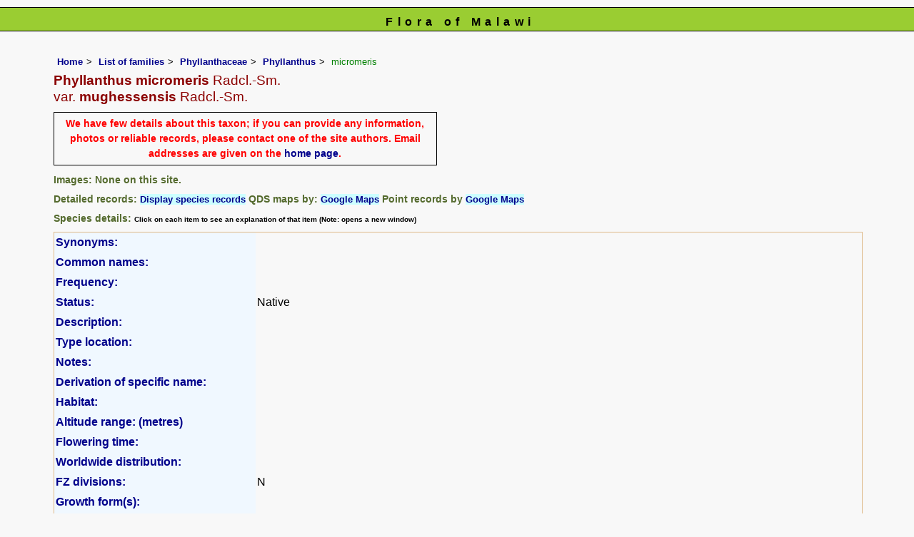

--- FILE ---
content_type: text/html; charset=UTF-8
request_url: https://www.malawiflora.com/speciesdata/species.php?species_id=223850
body_size: 12311
content:
<!DOCTYPE html>
<html lang="en">
<head><!-- Google tag (gtag.js) -->
<script async src="https://www.googletagmanager.com/gtag/js?id=G-H0W4J642Z2"></script>
<script>
  window.dataLayer = window.dataLayer || [];
  function gtag(){dataLayer.push(arguments);}
  gtag('js', new Date());

  gtag('config', 'G-H0W4J642Z2');
</script><title>Flora of Malawi: Species information: Phyllanthus micromeris var. mughessensis</title>
<meta charset="utf-8">
<meta name="description"
content="A web site containing information about the Flora of Malawi">

<meta name="author" content="Mark Hyde">
<meta name="viewport" content="width=device-width, initial-scale=1">
<link href="https://cdn.jsdelivr.net/npm/bootstrap@5.3.3/dist/css/bootstrap.min.css" rel="stylesheet" integrity="sha384-QWTKZyjpPEjISv5WaRU9OFeRpok6YctnYmDr5pNlyT2bRjXh0JMhjY6hW+ALEwIH" crossorigin="anonymous">

<script type="text/javascript" src="../common.js">
</script>

<link rel="stylesheet" type="text/css" href="../css/mal.css">

<link rel="icon" type="image/x-icon" href="../favicons/mal-icon.png">

</head>
<body>
<div id="Header">Flora of Malawi</div>

<div class="container-fluid">
  <div class="row">
    <div class="col">

<div class="indent">

<ul class="breadcrumb">
  <li><a href="../index.php">Home</a></li>
  <li><a href="index.php">List of families</a></li>
  <li><a href="family.php?family_id=297">Phyllanthaceae</a></li>
	<li><a href="genus.php?genus_id=833">Phyllanthus</a></li>
  
    <li>micromeris</li>
</ul>

<h1>Phyllanthus micromeris<span class="author"> Radcl.-Sm.</span><br> <span class="author">var.</span> mughessensis<span class="author"> Radcl.-Sm.</span></h1>

<p class="message_box">We have few details about this taxon; if you can provide any information, photos or reliable records, please contact one of the site authors. Email addresses are given on the <a href="../index.php">home page</a>.</p>
<h2>Images:  None on this site.</h2><div class="break"></div>
<!-- End of image section -->

<h2>Detailed records: <span class="blueback"><a href="species-display.php?species_id=223850" title="Link to records for this species">Display species records</a></span>&nbsp;QDS maps by: <span class="blueback"><a href="google-maps-display-qds.php?species_id=223850" title="Link to map of species records by QDS">Google Maps</a></span>&nbsp;Point records by <span class="blueback"><a href="google-maps-display.php?species_id=223850" title="Link to Google maps">Google Maps</a></span></h2><h2>Species details: <span class="smalltext">Click on each item to see an explanation of that item (Note: opens a new window)</span></h2>

<table class="keytable2" width="95%" cellpadding="2"
cellspacing="4" summary="Species details">
<tr>
<td class="backcolor wid25">			
<strong><a href="about.php#syns" class="non-html" title="Follow this link for an explanation of this field. Link opens in new window">Synonyms:</a></strong>
</td>
<td>

<!-- Synonyms go here -->

</td>
</tr>

<tr>
<td class="backcolor wid25"><strong><a href="about.php#common" class="non-html" title="Follow this link for an explanation of this field. Link opens in new window">Common names:</a></strong>
</td><td>

</td>
</tr>

<tr>
<td class="backcolor wid25"><strong><a href="about.php#freq" class="non-html" title="Follow this link for an explanation of this field. Link opens in new window">Frequency:</a></strong>
</td>
<td> </td>
</tr>

<tr>
<td class="backcolor wid25"><strong><a href="about.php#status" class="non-html" title="Follow this link for an explanation of this field. Link opens in new window">Status:</a></strong>
</td>
<td>Native</td>
</tr>


<tr>
<td class="backcolor wid25"><strong><a href="about.php#descr" class="non-html" title="Follow this link for an explanation of this field. Link opens in new window">Description:</a><br></strong>
</td>
<td></td>
</tr>

<tr>
<td class="backcolor wid25"><strong><a href="about.php#type_loc" class="non-html" title="Follow this link for an explanation of this field. Link opens in new window">Type location:</a><br></strong>
</td>
<td></td>
</tr>

<tr>
<td class="backcolor wid25"><strong><a href="about.php#comments" class="non-html" title="Follow this link for an explanation of this field. Link opens in new window">Notes:</a></strong>
</td>
<td>

</td>
</tr>

<tr>
<td class="backcolor wid25"><strong><a href="about.php#deriv" class="non-html" title="Follow this link for an explanation of this field. Link opens in new window">Derivation of specific name:</a></strong>
</td>
<td></td>
</tr>

<tr>
<td class="backcolor wid25"><strong><a href="about.php#habitat" class="non-html" title="Follow this link for an explanation of this field. Link opens in new window">Habitat:</a></strong>
</td>
<td></td>
</tr>
<tr>
<td class="backcolor wid25"><strong><a href="about.php#altitude" class="non-html" title="Follow this link for an explanation of this field. Link opens in new window">Altitude range: (metres)</a></strong></td>
<td>

</td>
</tr>

<tr>

<td class="backcolor wid25"><strong><a href="about.php#fltime" class="non-html" title="Follow this link for an explanation of this field. Link opens in new window">Flowering time:</a></strong></td><td></td></tr>
<tr>
<td class="backcolor wid25"><strong><a href="about.php#wwdist" class="non-html" title="Follow this link for an explanation of this field. Link opens in new window">Worldwide distribution:</a></strong>
</td>
<td></td>
</tr>

<tr>
<td class="backcolor wid25">
<strong>
<a href="about.php#zimdist" class="non-html" title="Follow this link for an explanation of this field. Link opens in new window">FZ divisions:</a> 
</strong>
</td>
<td>
N
</td>
</tr>
<tr>
<td class="backcolor wid25"><strong><a href="about.php#growth-form" class="non-html" title="Follow this link for an explanation of this field. Link opens in new window">Growth form(s):</a></strong>
</td>
<td></td>
</tr>

<tr>
<td class="backcolor wid25"><strong><a href="../endemic.php" class="non-html" title="Follow this link for an explanation of this field. Link opens in new window">Endemic status:</a></strong>
</td>
<td class="endemic"></td>
</tr>

<tr>
<td class="backcolor wid25"><strong><a href="../reddata.php" class="non-html" title="Follow this link for an explanation of this field. Link opens in new window">Red data list status: </a></strong>
</td>
<td class="reddata">
</td>
</tr>


<tr>
<td class="backcolor wid25"><strong><a href="about.php#insects" class="non-html" title="Follow this link for an explanation of this field. Link opens in new window">Insects associated with this species: </a></strong>
</td>
<td></td></tr>


<tr>
<td class="backcolor wid25"><strong><a href="spot-characters.php" class="non-html" title="Follow this link for an explanation of this field. Link opens in new window">Spot characters: </a></strong>
</td>
<td><span class="blueback"><a href="spots-per-species-display.php?species_id=223850">Display spot characters for this species</a></span></td>
</tr>



<tr>
<td class="backcolor wid25"><strong><a href="about.php#lit" class="non-html" title="Follow this link for an explanation of this field. Link opens in new window">Literature:</a></strong>
</td>

<td>
<p class="small85"><strong><a href="literature-display.php?literature_id=304">Radcliffe-Smith, A. (1996)</a>. </strong> Euphorbiaceae <em>Flora Zambesiaca </em><strong>9(4) </strong> Page 67. <span class="majortax"></span> <span class="smalltext"><strong></strong></span></p>

</td>
</tr>
</table>
<br>

<h2>Other sources of information about Phyllanthus micromeris var. mughessensis:</h2><h3>External websites:</h3><strong>African Plants: A Photo Guide</strong> (Senckenberg): <span class="blueback"><a href="https://www.africanplants.senckenberg.de/search/quick?full_text=Phyllanthus+micromeris" title="Link opens in new tab" target="_blank">Phyllanthus micromeris</a></span><br><strong>African Plant Database</strong>: <span class="blueback"><a href="https://africanplantdatabase.ch/en/search/Phyllanthus%20micromeris%20/fna/1/fsa/1/fta/1/bdm/1/page/1" target="_blank" title="Link opens in new tab">Phyllanthus micromeris</a></span><br><strong>BHL</strong> (Biodiversity Heritage Library): <span class="blueback"><a href="https://www.biodiversitylibrary.org/search?searchTerm=Phyllanthus+micromeris&amp;stype=C#/titles" target="_blank" title="Link opens in new tab">Phyllanthus micromeris</a></span><br><strong>EOL</strong> (Encyclopedia of Life): <span class="blueback"><a href="https://www.eol.org/search?q=Phyllanthus+micromeris" target="_blank" title="Link opens in new tab">Phyllanthus micromeris</a></span><br><strong>GBIF</strong> (Global Biodiversity Information Facility): <span class="blueback"><a href="https://www.gbif.org/species/search?q=Phyllanthus+micromeris" target="_blank" title="Link opens in new tab">Phyllanthus micromeris</a></span><br><strong>Google</strong>: <span class="blueback"><a href="https://www.google.co.zw/search?hl=en&amp;q=Phyllanthus%20micromeris" target="_blank" title="Link opens in new tab">Web</a></span> - <span class="blueback"><a href="https://www.google.co.zw/images?hl=en&amp;q=Phyllanthus+micromeris&amp;tbm=isch" target="_blank" title="Link opens in new tab">Images</a></span> - <span class="blueback"><a href="https://scholar.google.com/scholar?q=Phyllanthus%20micromeris&amp;hl=en" target="_blank" title="Link opens in new tab">Scholar</a></span><br><strong>iNaturalist</strong>: <span class="blueback"><a href="https://www.inaturalist.org/search?q=Phyllanthus%20micromeris" target="_blank" title="Link opens in new tab">Phyllanthus micromeris</a></span><br><strong>IPNI</strong> (International Plant Names Index): <span class="blueback"><a href="https://www.ipni.org/?q=Phyllanthus%20micromeris" target="_blank" title="Link opens in new tab">Phyllanthus micromeris</a></span><br><strong>JSTOR Plant Science</strong>: <span class="blueback"><a href="https://plants.jstor.org/search?Query=Phyllanthus+micromeris" target="_blank" title="Link opens in new tab">Phyllanthus micromeris</a></span><br><strong>Mansfeld World Database of Agricultural and Horticultural Crops</strong>: <span class="blueback"><a href="https://mansfeld.ipk-gatersleben.de/apex/f?p=185:145:0::NO::P3_BOTNAME:Phyllanthus+micromeris" target="_blank" title="Link opens in new tab">Phyllanthus micromeris</a></span><br><strong>Plants of the World Online</strong>: <span class="blueback"><a href="https://powo.science.kew.org/results?q=Phyllanthus+micromeris" target="_blank" title="Link opens in new tab">Phyllanthus micromeris</a></span><br><strong>Tropicos</strong>: <span class="blueback"><a href="https://tropicos.org/name/Search?name=Phyllanthus+micromeris" target="_blank" title="Link opens in new tab">Phyllanthus micromeris</a></span><br><strong>Wikipedia</strong>: <span class="blueback"><a href="https://en.wikipedia.org/wiki/Phyllanthus_micromeris" target="_blank" title="Link opens in new tab">Phyllanthus micromeris</a></span><br><br>
<ul class="breadcrumb">
  <li><a href="../index.php">Home</a></li>
  <li><a href="index.php">List of families</a></li>
  <li><a href="family.php?family_id=297">Phyllanthaceae</a></li>
	<li><a href="genus.php?genus_id=833">Phyllanthus</a></li>
  
    <li>micromeris</li>
</ul>

</div><!-- Close "indent" div here -->

 </div> <!-- close col -->

</div> <!-- close row -->
 </div> <!-- close container-fluid -->

<hr>
<div class="tiny"><strong>Copyright: 

Mark Hyde, Bart Wursten, Petra Ballings and Meg Coates Palgrave, 2014-26</strong><br><br>
<strong>Hyde, M.A., Wursten, B.T.,  Ballings, P. &  Coates Palgrave, M.</strong> 
<strong>(2026)</strong>. <em>Flora of Malawi: Species information: Phyllanthus micromeris var. mughessensis.</em> <br>https://www.malawiflora.com/speciesdata/species.php?species_id=223850, retrieved 25 January 2026<br><br>Site software last modified: 24 June 2025 6:53pm (GMT +2)<br><a href="../terms.php">Terms of use</a><br>
</div><script src="https://cdn.jsdelivr.net/npm/bootstrap@5.3.3/dist/js/bootstrap.bundle.min.js" integrity="sha384-YvpcrYf0tY3lHB60NNkmXc5s9fDVZLESaAA55NDzOxhy9GkcIdslK1eN7N6jIeHz" crossorigin="anonymous"></script> 
 
</body>
</html>
